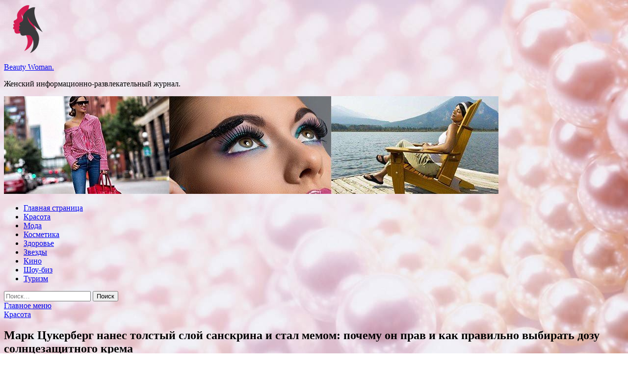

--- FILE ---
content_type: text/html; charset=UTF-8
request_url: https://bmg-vrn.ru/krasota/mark-cykerberg-nanes-tolstyi-sloi-sanskrina-i-stal-memom-pochemy-on-prav-i-kak-pravilno-vybirat-dozy-solncezashitnogo-krema.html
body_size: 64997
content:
<!DOCTYPE html>
<html lang="ru-RU">
<head>
<meta charset="UTF-8">
<meta name="viewport" content="width=device-width, initial-scale=1">
<link rel="profile" href="http://gmpg.org/xfn/11">

<title>Марк Цукерберг нанес толстый слой санскрина и стал мемом: почему он прав и как правильно выбирать дозу солнцезащитного крема &#8212; Beauty Woman.</title>
<meta name='robots' content='max-image-preview:large' />
<link rel='dns-prefetch' href='//fonts.googleapis.com' />
<link rel="alternate" title="oEmbed (JSON)" type="application/json+oembed" href="https://bmg-vrn.ru/wp-json/oembed/1.0/embed?url=https%3A%2F%2Fbmg-vrn.ru%2Fkrasota%2Fmark-cykerberg-nanes-tolstyi-sloi-sanskrina-i-stal-memom-pochemy-on-prav-i-kak-pravilno-vybirat-dozy-solncezashitnogo-krema.html" />
<link rel="alternate" title="oEmbed (XML)" type="text/xml+oembed" href="https://bmg-vrn.ru/wp-json/oembed/1.0/embed?url=https%3A%2F%2Fbmg-vrn.ru%2Fkrasota%2Fmark-cykerberg-nanes-tolstyi-sloi-sanskrina-i-stal-memom-pochemy-on-prav-i-kak-pravilno-vybirat-dozy-solncezashitnogo-krema.html&#038;format=xml" />
<style id='wp-img-auto-sizes-contain-inline-css' type='text/css'>
img:is([sizes=auto i],[sizes^="auto," i]){contain-intrinsic-size:3000px 1500px}
/*# sourceURL=wp-img-auto-sizes-contain-inline-css */
</style>
<style id='wp-block-library-inline-css' type='text/css'>
:root{--wp-block-synced-color:#7a00df;--wp-block-synced-color--rgb:122,0,223;--wp-bound-block-color:var(--wp-block-synced-color);--wp-editor-canvas-background:#ddd;--wp-admin-theme-color:#007cba;--wp-admin-theme-color--rgb:0,124,186;--wp-admin-theme-color-darker-10:#006ba1;--wp-admin-theme-color-darker-10--rgb:0,107,160.5;--wp-admin-theme-color-darker-20:#005a87;--wp-admin-theme-color-darker-20--rgb:0,90,135;--wp-admin-border-width-focus:2px}@media (min-resolution:192dpi){:root{--wp-admin-border-width-focus:1.5px}}.wp-element-button{cursor:pointer}:root .has-very-light-gray-background-color{background-color:#eee}:root .has-very-dark-gray-background-color{background-color:#313131}:root .has-very-light-gray-color{color:#eee}:root .has-very-dark-gray-color{color:#313131}:root .has-vivid-green-cyan-to-vivid-cyan-blue-gradient-background{background:linear-gradient(135deg,#00d084,#0693e3)}:root .has-purple-crush-gradient-background{background:linear-gradient(135deg,#34e2e4,#4721fb 50%,#ab1dfe)}:root .has-hazy-dawn-gradient-background{background:linear-gradient(135deg,#faaca8,#dad0ec)}:root .has-subdued-olive-gradient-background{background:linear-gradient(135deg,#fafae1,#67a671)}:root .has-atomic-cream-gradient-background{background:linear-gradient(135deg,#fdd79a,#004a59)}:root .has-nightshade-gradient-background{background:linear-gradient(135deg,#330968,#31cdcf)}:root .has-midnight-gradient-background{background:linear-gradient(135deg,#020381,#2874fc)}:root{--wp--preset--font-size--normal:16px;--wp--preset--font-size--huge:42px}.has-regular-font-size{font-size:1em}.has-larger-font-size{font-size:2.625em}.has-normal-font-size{font-size:var(--wp--preset--font-size--normal)}.has-huge-font-size{font-size:var(--wp--preset--font-size--huge)}.has-text-align-center{text-align:center}.has-text-align-left{text-align:left}.has-text-align-right{text-align:right}.has-fit-text{white-space:nowrap!important}#end-resizable-editor-section{display:none}.aligncenter{clear:both}.items-justified-left{justify-content:flex-start}.items-justified-center{justify-content:center}.items-justified-right{justify-content:flex-end}.items-justified-space-between{justify-content:space-between}.screen-reader-text{border:0;clip-path:inset(50%);height:1px;margin:-1px;overflow:hidden;padding:0;position:absolute;width:1px;word-wrap:normal!important}.screen-reader-text:focus{background-color:#ddd;clip-path:none;color:#444;display:block;font-size:1em;height:auto;left:5px;line-height:normal;padding:15px 23px 14px;text-decoration:none;top:5px;width:auto;z-index:100000}html :where(.has-border-color){border-style:solid}html :where([style*=border-top-color]){border-top-style:solid}html :where([style*=border-right-color]){border-right-style:solid}html :where([style*=border-bottom-color]){border-bottom-style:solid}html :where([style*=border-left-color]){border-left-style:solid}html :where([style*=border-width]){border-style:solid}html :where([style*=border-top-width]){border-top-style:solid}html :where([style*=border-right-width]){border-right-style:solid}html :where([style*=border-bottom-width]){border-bottom-style:solid}html :where([style*=border-left-width]){border-left-style:solid}html :where(img[class*=wp-image-]){height:auto;max-width:100%}:where(figure){margin:0 0 1em}html :where(.is-position-sticky){--wp-admin--admin-bar--position-offset:var(--wp-admin--admin-bar--height,0px)}@media screen and (max-width:600px){html :where(.is-position-sticky){--wp-admin--admin-bar--position-offset:0px}}

/*# sourceURL=wp-block-library-inline-css */
</style><style id='global-styles-inline-css' type='text/css'>
:root{--wp--preset--aspect-ratio--square: 1;--wp--preset--aspect-ratio--4-3: 4/3;--wp--preset--aspect-ratio--3-4: 3/4;--wp--preset--aspect-ratio--3-2: 3/2;--wp--preset--aspect-ratio--2-3: 2/3;--wp--preset--aspect-ratio--16-9: 16/9;--wp--preset--aspect-ratio--9-16: 9/16;--wp--preset--color--black: #000000;--wp--preset--color--cyan-bluish-gray: #abb8c3;--wp--preset--color--white: #ffffff;--wp--preset--color--pale-pink: #f78da7;--wp--preset--color--vivid-red: #cf2e2e;--wp--preset--color--luminous-vivid-orange: #ff6900;--wp--preset--color--luminous-vivid-amber: #fcb900;--wp--preset--color--light-green-cyan: #7bdcb5;--wp--preset--color--vivid-green-cyan: #00d084;--wp--preset--color--pale-cyan-blue: #8ed1fc;--wp--preset--color--vivid-cyan-blue: #0693e3;--wp--preset--color--vivid-purple: #9b51e0;--wp--preset--gradient--vivid-cyan-blue-to-vivid-purple: linear-gradient(135deg,rgb(6,147,227) 0%,rgb(155,81,224) 100%);--wp--preset--gradient--light-green-cyan-to-vivid-green-cyan: linear-gradient(135deg,rgb(122,220,180) 0%,rgb(0,208,130) 100%);--wp--preset--gradient--luminous-vivid-amber-to-luminous-vivid-orange: linear-gradient(135deg,rgb(252,185,0) 0%,rgb(255,105,0) 100%);--wp--preset--gradient--luminous-vivid-orange-to-vivid-red: linear-gradient(135deg,rgb(255,105,0) 0%,rgb(207,46,46) 100%);--wp--preset--gradient--very-light-gray-to-cyan-bluish-gray: linear-gradient(135deg,rgb(238,238,238) 0%,rgb(169,184,195) 100%);--wp--preset--gradient--cool-to-warm-spectrum: linear-gradient(135deg,rgb(74,234,220) 0%,rgb(151,120,209) 20%,rgb(207,42,186) 40%,rgb(238,44,130) 60%,rgb(251,105,98) 80%,rgb(254,248,76) 100%);--wp--preset--gradient--blush-light-purple: linear-gradient(135deg,rgb(255,206,236) 0%,rgb(152,150,240) 100%);--wp--preset--gradient--blush-bordeaux: linear-gradient(135deg,rgb(254,205,165) 0%,rgb(254,45,45) 50%,rgb(107,0,62) 100%);--wp--preset--gradient--luminous-dusk: linear-gradient(135deg,rgb(255,203,112) 0%,rgb(199,81,192) 50%,rgb(65,88,208) 100%);--wp--preset--gradient--pale-ocean: linear-gradient(135deg,rgb(255,245,203) 0%,rgb(182,227,212) 50%,rgb(51,167,181) 100%);--wp--preset--gradient--electric-grass: linear-gradient(135deg,rgb(202,248,128) 0%,rgb(113,206,126) 100%);--wp--preset--gradient--midnight: linear-gradient(135deg,rgb(2,3,129) 0%,rgb(40,116,252) 100%);--wp--preset--font-size--small: 13px;--wp--preset--font-size--medium: 20px;--wp--preset--font-size--large: 36px;--wp--preset--font-size--x-large: 42px;--wp--preset--spacing--20: 0.44rem;--wp--preset--spacing--30: 0.67rem;--wp--preset--spacing--40: 1rem;--wp--preset--spacing--50: 1.5rem;--wp--preset--spacing--60: 2.25rem;--wp--preset--spacing--70: 3.38rem;--wp--preset--spacing--80: 5.06rem;--wp--preset--shadow--natural: 6px 6px 9px rgba(0, 0, 0, 0.2);--wp--preset--shadow--deep: 12px 12px 50px rgba(0, 0, 0, 0.4);--wp--preset--shadow--sharp: 6px 6px 0px rgba(0, 0, 0, 0.2);--wp--preset--shadow--outlined: 6px 6px 0px -3px rgb(255, 255, 255), 6px 6px rgb(0, 0, 0);--wp--preset--shadow--crisp: 6px 6px 0px rgb(0, 0, 0);}:where(.is-layout-flex){gap: 0.5em;}:where(.is-layout-grid){gap: 0.5em;}body .is-layout-flex{display: flex;}.is-layout-flex{flex-wrap: wrap;align-items: center;}.is-layout-flex > :is(*, div){margin: 0;}body .is-layout-grid{display: grid;}.is-layout-grid > :is(*, div){margin: 0;}:where(.wp-block-columns.is-layout-flex){gap: 2em;}:where(.wp-block-columns.is-layout-grid){gap: 2em;}:where(.wp-block-post-template.is-layout-flex){gap: 1.25em;}:where(.wp-block-post-template.is-layout-grid){gap: 1.25em;}.has-black-color{color: var(--wp--preset--color--black) !important;}.has-cyan-bluish-gray-color{color: var(--wp--preset--color--cyan-bluish-gray) !important;}.has-white-color{color: var(--wp--preset--color--white) !important;}.has-pale-pink-color{color: var(--wp--preset--color--pale-pink) !important;}.has-vivid-red-color{color: var(--wp--preset--color--vivid-red) !important;}.has-luminous-vivid-orange-color{color: var(--wp--preset--color--luminous-vivid-orange) !important;}.has-luminous-vivid-amber-color{color: var(--wp--preset--color--luminous-vivid-amber) !important;}.has-light-green-cyan-color{color: var(--wp--preset--color--light-green-cyan) !important;}.has-vivid-green-cyan-color{color: var(--wp--preset--color--vivid-green-cyan) !important;}.has-pale-cyan-blue-color{color: var(--wp--preset--color--pale-cyan-blue) !important;}.has-vivid-cyan-blue-color{color: var(--wp--preset--color--vivid-cyan-blue) !important;}.has-vivid-purple-color{color: var(--wp--preset--color--vivid-purple) !important;}.has-black-background-color{background-color: var(--wp--preset--color--black) !important;}.has-cyan-bluish-gray-background-color{background-color: var(--wp--preset--color--cyan-bluish-gray) !important;}.has-white-background-color{background-color: var(--wp--preset--color--white) !important;}.has-pale-pink-background-color{background-color: var(--wp--preset--color--pale-pink) !important;}.has-vivid-red-background-color{background-color: var(--wp--preset--color--vivid-red) !important;}.has-luminous-vivid-orange-background-color{background-color: var(--wp--preset--color--luminous-vivid-orange) !important;}.has-luminous-vivid-amber-background-color{background-color: var(--wp--preset--color--luminous-vivid-amber) !important;}.has-light-green-cyan-background-color{background-color: var(--wp--preset--color--light-green-cyan) !important;}.has-vivid-green-cyan-background-color{background-color: var(--wp--preset--color--vivid-green-cyan) !important;}.has-pale-cyan-blue-background-color{background-color: var(--wp--preset--color--pale-cyan-blue) !important;}.has-vivid-cyan-blue-background-color{background-color: var(--wp--preset--color--vivid-cyan-blue) !important;}.has-vivid-purple-background-color{background-color: var(--wp--preset--color--vivid-purple) !important;}.has-black-border-color{border-color: var(--wp--preset--color--black) !important;}.has-cyan-bluish-gray-border-color{border-color: var(--wp--preset--color--cyan-bluish-gray) !important;}.has-white-border-color{border-color: var(--wp--preset--color--white) !important;}.has-pale-pink-border-color{border-color: var(--wp--preset--color--pale-pink) !important;}.has-vivid-red-border-color{border-color: var(--wp--preset--color--vivid-red) !important;}.has-luminous-vivid-orange-border-color{border-color: var(--wp--preset--color--luminous-vivid-orange) !important;}.has-luminous-vivid-amber-border-color{border-color: var(--wp--preset--color--luminous-vivid-amber) !important;}.has-light-green-cyan-border-color{border-color: var(--wp--preset--color--light-green-cyan) !important;}.has-vivid-green-cyan-border-color{border-color: var(--wp--preset--color--vivid-green-cyan) !important;}.has-pale-cyan-blue-border-color{border-color: var(--wp--preset--color--pale-cyan-blue) !important;}.has-vivid-cyan-blue-border-color{border-color: var(--wp--preset--color--vivid-cyan-blue) !important;}.has-vivid-purple-border-color{border-color: var(--wp--preset--color--vivid-purple) !important;}.has-vivid-cyan-blue-to-vivid-purple-gradient-background{background: var(--wp--preset--gradient--vivid-cyan-blue-to-vivid-purple) !important;}.has-light-green-cyan-to-vivid-green-cyan-gradient-background{background: var(--wp--preset--gradient--light-green-cyan-to-vivid-green-cyan) !important;}.has-luminous-vivid-amber-to-luminous-vivid-orange-gradient-background{background: var(--wp--preset--gradient--luminous-vivid-amber-to-luminous-vivid-orange) !important;}.has-luminous-vivid-orange-to-vivid-red-gradient-background{background: var(--wp--preset--gradient--luminous-vivid-orange-to-vivid-red) !important;}.has-very-light-gray-to-cyan-bluish-gray-gradient-background{background: var(--wp--preset--gradient--very-light-gray-to-cyan-bluish-gray) !important;}.has-cool-to-warm-spectrum-gradient-background{background: var(--wp--preset--gradient--cool-to-warm-spectrum) !important;}.has-blush-light-purple-gradient-background{background: var(--wp--preset--gradient--blush-light-purple) !important;}.has-blush-bordeaux-gradient-background{background: var(--wp--preset--gradient--blush-bordeaux) !important;}.has-luminous-dusk-gradient-background{background: var(--wp--preset--gradient--luminous-dusk) !important;}.has-pale-ocean-gradient-background{background: var(--wp--preset--gradient--pale-ocean) !important;}.has-electric-grass-gradient-background{background: var(--wp--preset--gradient--electric-grass) !important;}.has-midnight-gradient-background{background: var(--wp--preset--gradient--midnight) !important;}.has-small-font-size{font-size: var(--wp--preset--font-size--small) !important;}.has-medium-font-size{font-size: var(--wp--preset--font-size--medium) !important;}.has-large-font-size{font-size: var(--wp--preset--font-size--large) !important;}.has-x-large-font-size{font-size: var(--wp--preset--font-size--x-large) !important;}
/*# sourceURL=global-styles-inline-css */
</style>

<style id='classic-theme-styles-inline-css' type='text/css'>
/*! This file is auto-generated */
.wp-block-button__link{color:#fff;background-color:#32373c;border-radius:9999px;box-shadow:none;text-decoration:none;padding:calc(.667em + 2px) calc(1.333em + 2px);font-size:1.125em}.wp-block-file__button{background:#32373c;color:#fff;text-decoration:none}
/*# sourceURL=/wp-includes/css/classic-themes.min.css */
</style>
<link rel='stylesheet' id='hitmag-style-css' href='https://bmg-vrn.ru/wp-content/themes/hitmag/style.css' type='text/css' media='all' />
<link rel='stylesheet' id='jquery-flexslider-css' href='https://bmg-vrn.ru/wp-content/themes/hitmag/css/flexslider.css' type='text/css' media='screen' />
<link rel='stylesheet' id='jquery-magnific-popup-css' href='https://bmg-vrn.ru/wp-content/themes/hitmag/css/magnific-popup.css' type='text/css' media='all' />
<script type="text/javascript" src="https://bmg-vrn.ru/wp-includes/js/jquery/jquery.min.js" id="jquery-core-js"></script>
<script type="text/javascript" src="https://bmg-vrn.ru/wp-includes/js/jquery/jquery-migrate.min.js" id="jquery-migrate-js"></script>
<script type="text/javascript" id="wp-disable-css-lazy-load-js-extra">
/* <![CDATA[ */
var WpDisableAsyncLinks = {"wp-disable-font-awesome":"https://bmg-vrn.ru/wp-content/themes/hitmag/css/font-awesome.min.css","wp-disable-google-fonts":"//fonts.googleapis.com/css?family=Ubuntu:400,500,700|Lato:400,700,400italic,700italic|Open%20Sans:400,400italic,700&subset=latin,latin-ext"};
//# sourceURL=wp-disable-css-lazy-load-js-extra
/* ]]> */
</script>
<script type="text/javascript" src="https://bmg-vrn.ru/wp-content/plugins/wp-disable/js/css-lazy-load.min.js" id="wp-disable-css-lazy-load-js"></script>
<link rel="canonical" href="https://bmg-vrn.ru/krasota/mark-cykerberg-nanes-tolstyi-sloi-sanskrina-i-stal-memom-pochemy-on-prav-i-kak-pravilno-vybirat-dozy-solncezashitnogo-krema.html" />

<meta name="description" content="Основатель Facebook редко фигурирует в новостных хрониках, но этот повод таблоиды и соцсети не могли обойти">
<style type="text/css" id="custom-background-css">
body.custom-background { background-image: url("https://bmg-vrn.ru/wp-content/uploads/2020/07/woman.jpg"); background-position: left top; background-size: auto; background-repeat: repeat; background-attachment: scroll; }
</style>
	<link rel="icon" href="https://bmg-vrn.ru/wp-content/uploads/2020/07/moda2-150x150.png" sizes="32x32" />
<link rel="icon" href="https://bmg-vrn.ru/wp-content/uploads/2020/07/moda2-e1595673599793.png" sizes="192x192" />
<link rel="apple-touch-icon" href="https://bmg-vrn.ru/wp-content/uploads/2020/07/moda2-e1595673599793.png" />
<meta name="msapplication-TileImage" content="https://bmg-vrn.ru/wp-content/uploads/2020/07/moda2-e1595673599793.png" />
</head>

<body class="wp-singular post-template-default single single-post postid-260 single-format-standard custom-background wp-custom-logo wp-theme-hitmag th-right-sidebar">

<div id="page" class="site hitmag-wrapper">
	<a class="skip-link screen-reader-text" href="#content">Перейти к содержимому</a>

	<header id="masthead" class="site-header" role="banner">
		
		
		<div class="header-main-area">
			<div class="hm-container">
			<div class="site-branding">
				<div class="site-branding-content">
					<div class="hm-logo">
						<a href="https://bmg-vrn.ru/" class="custom-logo-link" rel="home"><img width="100" height="100" src="https://bmg-vrn.ru/wp-content/uploads/2020/07/moda2-e1595673599793.png" class="custom-logo" alt="Beauty Woman." decoding="async" /></a>					</div><!-- .hm-logo -->

					<div class="hm-site-title">
													<p class="site-title"><a href="https://bmg-vrn.ru/" rel="home">Beauty Woman.</a></p>
													<p class="site-description">Женский информационно-развлекательный журнал.</p>
											</div><!-- .hm-site-title -->
				</div><!-- .site-branding-content -->
			</div><!-- .site-branding -->

						</div><!-- .hm-container -->
		</div><!-- .header-main-area -->

		<div class="hm-header-image"><img src="https://bmg-vrn.ru/wp-content/uploads/2020/07/beauty_woman_croped.jpg" height="199" width="1008" alt="" /></div>
		<div class="hm-nav-container">
			<nav id="site-navigation" class="main-navigation" role="navigation">
				<div class="hm-container">
				<div class="menu-glavnoe-menyu-container"><ul id="primary-menu" class="menu"><li id="menu-item-16" class="menu-item menu-item-type-custom menu-item-object-custom menu-item-home menu-item-16"><a href="http://bmg-vrn.ru/">Главная страница</a></li>
<li id="menu-item-109" class="menu-item menu-item-type-taxonomy menu-item-object-category current-post-ancestor current-menu-parent current-post-parent menu-item-109"><a href="https://bmg-vrn.ru/category/krasota">Красота</a></li>
<li id="menu-item-106" class="menu-item menu-item-type-taxonomy menu-item-object-category menu-item-106"><a href="https://bmg-vrn.ru/category/moda">Мода</a></li>
<li id="menu-item-111" class="menu-item menu-item-type-taxonomy menu-item-object-category menu-item-111"><a href="https://bmg-vrn.ru/category/kosmetika">Косметика</a></li>
<li id="menu-item-107" class="menu-item menu-item-type-taxonomy menu-item-object-category menu-item-107"><a href="https://bmg-vrn.ru/category/zdorove">Здоровье</a></li>
<li id="menu-item-108" class="menu-item menu-item-type-taxonomy menu-item-object-category menu-item-108"><a href="https://bmg-vrn.ru/category/zvezdy">Звезды</a></li>
<li id="menu-item-113" class="menu-item menu-item-type-taxonomy menu-item-object-category menu-item-113"><a href="https://bmg-vrn.ru/category/kino">Кино</a></li>
<li id="menu-item-110" class="menu-item menu-item-type-taxonomy menu-item-object-category menu-item-110"><a href="https://bmg-vrn.ru/category/shou-biz">Шоу-биз</a></li>
<li id="menu-item-112" class="menu-item menu-item-type-taxonomy menu-item-object-category menu-item-112"><a href="https://bmg-vrn.ru/category/turizm">Туризм</a></li>
</ul></div>
									<div class="hm-search-button-icon"></div>
					<div class="hm-search-box-container">
						<div class="hm-search-box">
							<form role="search" method="get" class="search-form" action="https://bmg-vrn.ru/">
				<label>
					<span class="screen-reader-text">Найти:</span>
					<input type="search" class="search-field" placeholder="Поиск&hellip;" value="" name="s" />
				</label>
				<input type="submit" class="search-submit" value="Поиск" />
			</form>						</div><!-- th-search-box -->
					</div><!-- .th-search-box-container -->
								</div><!-- .hm-container -->
			</nav><!-- #site-navigation -->
			<a href="#" class="navbutton" id="main-nav-button">Главное меню</a>
			<div class="responsive-mainnav"></div>
		</div><!-- .hm-nav-container -->

		
	</header><!-- #masthead -->

	<div id="content" class="site-content">
		<div class="hm-container">

	<div id="primary" class="content-area">
		<main id="main" class="site-main" role="main">

		
<article id="post-260" class="hitmag-single post-260 post type-post status-publish format-standard has-post-thumbnail hentry category-krasota">
	<header class="entry-header">
		<div class="cat-links"><a href="https://bmg-vrn.ru/category/krasota" rel="category tag">Красота</a></div><h1 class="entry-title">Марк Цукерберг нанес толстый слой санскрина и стал мемом: почему он прав и как правильно выбирать дозу солнцезащитного крема</h1>		<div class="entry-meta">
			<span class="posted-on"><a href="https://bmg-vrn.ru/krasota/mark-cykerberg-nanes-tolstyi-sloi-sanskrina-i-stal-memom-pochemy-on-prav-i-kak-pravilno-vybirat-dozy-solncezashitnogo-krema.html" rel="bookmark"><time class="entry-date published updated" datetime="2020-07-26T13:00:10+03:00">26.07.2020</time></a></span><span class="meta-sep"> - </span><span class="byline"> от <span class="author vcard"><a class="url fn n" href="https://bmg-vrn.ru/author/admin">admin</a></span></span>		</div><!-- .entry-meta -->
		
	</header><!-- .entry-header -->
	
	

	<div class="entry-content">
		<p>Основатель Facebook редко фигурирует в новостных хрониках, но этот повод таблоиды и соцсети не могли обойти вниманием. Марка Цукерберга сфотографировали во время отдыха на Гавайях с женой Присциллой Чан и двумя детьми. 36-летний миллиардер загорал на пляже и катался в океане <span id="more-260"></span>на электрическом серфборде. Семейная идиллия &#8212; что такого? Оказалось, все дело в слое солнцезащитного крема, с которым бизнесмен явно перестарался. На одном из кадров его лицо белее снега &#8212; видимо, так он пытался защитить светлую кожу от ультрафиолетовых лучей. Снимки мгновенно стали вирусными, породив массу мемов. &laquo;Да это же Джокер!&raquo;, &laquo;Всегда знала, что этот тип &#8212; андроид, санскрин не впитывается в поверхность роботов&raquo;, &laquo;Наверное, Марк думает, что это спасет его от COVID-19&raquo;, &laquo;Упал лицом в торт&raquo;, &laquo;Как-то это не толерантно: быть еще белее, чем ты есть&raquo;, &#8212; шутят пользователи Интернета.</p>
<p><iframe id="instagram-embed-0" class="instagram-media instagram-media-rendered" style="background: white; max-width: 540px; width: calc(100% - 2px); border-radius: 3px; border: 1px solid #dbdbdb; box-shadow: none; display: block; margin: 0px 0px 12px; min-width: 326px; padding: 0px;" src="https://www.instagram.com/p/CC5zW35JKgV/embed/?cr=1&amp;v=12&amp;wp=540&amp;rd=https%3A%2F%2Fbeautyhack.ru&amp;rp=%2Fmanager%2Findex.php%3Fa%3D27%26customtable%3D4%26id%3D9948#%7B%22ci%22%3A0%2C%22os%22%3A70674.52500000036%2C%22ls%22%3A70618.22500000017%2C%22le%22%3A70667.69999999997%7D" width="300" height="734" frameborder="0" scrolling="no" allowfullscreen="allowfullscreen" data-instgrm-payload-id="instagram-media-payload-0"></iframe></p>
<p>Так ли неправ предприниматель? Ученые и врачи говорят, что мы зря смеемся. Исследования Американской академии дерматологии показали: &nbsp;большинство людей используют лишь 25-50 % солнцезащитного крема от того объема, которое необходимо им на самом деле.</p>
<p> <img decoding="async" alt="Марк Цукерберг нанес толстый слой санскрина и стал мемом: почему он прав и как правильно выбирать дозу солнцезащитного крема" src="/wp-content/uploads/2020/07/2d7a500db37b0a8d46afc5171a9e1749.jpg" class="aligncenter" /></p>
<h4 class="art-title-md">Марина Лебедева</h4>
<h5 class="art-sub-title">дерматолог-косметолог</h5>
<p>Количество средства, которое нужно нанести, зависит от его плотности: чем она выше, тем меньше нужно. Но, в среднем, считается, что необходимо ¼-½ чайной ложки для лица и по ½ столовой ложки на каждую часть тела. При этом можно нанести крем в два слоя: сначала один, дать ему впитаться и минут через 20-30 нанести второй. Все это нужно делать заранее, где-то за полчаса до того, как вы окажетесь на солнце, чтобы санскрины успели образовать защитную пленочку на поверхности кожи. Обновлять ее нужно каждые 2 часа. Несмотря на степень защиты, мы потеем, трогаем лицо руками, плаваем, вытираемся полотенцем, стряхиваем песок с кожи. В городе можно реже, особенно, если вы используете декоративную косметику с SPF. И помните: сперва нужно намазаться солнцезащитным кремом, дать ему впитаться, только потом &#8212; наносить тон или пудру. Смывать все это нужно особенно тщательно, лучше &#8212; с помощью маслянистых текстур, например,  гидрофильного масла или очищающих бальзамов.</p>
<h2><strong>Как выбрать идеальную текстуру?</strong></h2>
<ul>
<li>Для сухой или комбинированной подойдут жирные кремовые средства, они успокаивают, увлажняют, смягчают, устраняют шелушение и сухость;</li>
<li>Для склонной к воспалениям, камедонам, избытку себума &#8212; солнцезащитные спреи или гелевые текстуры. Они легко распределяются и не перегружают излишней плотностью, некоторые уменьшают поры и поглощают избыток кожного сала;</li>
<li>Для увядающей и зрелой &#8212; кремовые санблоки с муцином улитки, стимулирущим выработку коллагена, регенерирующим эпидермис и разглаживающим мелкие морщинки;</li>
</ul>
<p>Не исключено, что Цукерберг воспользовался любимым серферским средством &#8212; солнцезащитной пастой, которую в народе называют &laquo;цинком&raquo;. Именно она дает эффект 10 слоев санскрина. Дело в том, что средство содержит оксид цинка, который часто применяется в дерматологии и косметологии, входит в состав зубных паст и лекарств. Он обладает противовоспалительным, адсорбирующим и антисептическим действием, а главное &#8212; блокирует ультрафиолет. Помимо этого, в состав входит оксид титана, не пропускающий лучи UVA. Они считаются более коварными, проникают вглубь кожи и травмируют внутренние слои дермы. Среди других компонентов &#8212; пчелиный воск и растительные масла. Все это вместе дает плотную, непрозрачную текстуру белого цвета. Правда, иногда в крем добавляют красители, тогда паста может быть любой: хоть коричневой &#8212; с порошком какао, хоть оранжевой &#8212; с куркумой.</p>
<p><iframe id="instagram-embed-0" class="instagram-media instagram-media-rendered" style="background: white; max-width: 540px; width: calc(100% - 2px); border-radius: 3px; border: 1px solid #dbdbdb; box-shadow: none; display: block; margin: 0px 0px 12px; min-width: 326px; padding: 0px;" src="https://www.instagram.com/p/BwUwYBhH6Ig/embed/?cr=1&amp;v=12&amp;wp=540&amp;rd=https%3A%2F%2Fbeautyhack.ru&amp;rp=%2Fmanager%2Findex.php%3Fa%3D27%26customtable%3D4%26id%3D9948#%7B%22ci%22%3A0%2C%22os%22%3A227531.72500000073%2C%22ls%22%3A227512.130000001%2C%22le%22%3A227524.95500000077%7D" width="300" height="565" frameborder="0" scrolling="no" allowfullscreen="allowfullscreen" data-instgrm-payload-id="instagram-media-payload-0"></iframe></p>
<p> <img decoding="async" alt="Марк Цукерберг нанес толстый слой санскрина и стал мемом: почему он прав и как правильно выбирать дозу солнцезащитного крема" src="/wp-content/uploads/2020/07/fafa85baccc6f3de9f750e0d80cf3756.jpg" class="aligncenter" /></p>
<h4 class="art-title-md">Вера Ригосик</h4>
<h5 class="art-sub-title">кайтсерфер, инструктор, победитель женского зачета спортивного фестиваля Air Kings</h5>
<p>За полчаса под открытым солнцем на море можно легко получить ожоги, что уж говорить про то время, которое длятся урок или тренировка. Обычный солнцезащитный крем, даже водостойкий, столько не выдерживает. Мы же все время падаем в воду, убираем волосы с лица, на автомате трогаем нос, глаза. Приходится все время обновлять санскрин, что не всегда удобно. А «цинк» &#8212; плотная паста, которая выдерживает непростые условия. Его потом еще нужно постараться оттереть &#8212; делать это лучше с помощью салфеток или масла.</p>
<p>Правда, отдыхающим, которые не проводят на солнцепеке часы напролет, дерматологи все же рекомендуют использовать обычные, более легкие средства, чтобы не перегружать кожу.</p>
<p>Источник: <a href="https://beautyhack.ru/krasota/uhod/mark-cukerberg-nanes-tolstyy-sloy-sanskrina-i-stal-memom-pochemu-on-prav-i-kak-pravilno-vybirat-dozu-solncezaschitnogo-krema">beautyhack.ru</a> </p>
	</div><!-- .entry-content -->

	<footer class="entry-footer">
			</footer><!-- .entry-footer -->
</article><!-- #post-## -->

    <div class="hm-related-posts">
    
    <div class="wt-container">
        <h4 class="widget-title">Похожие записи</h4>
    </div>

    <div class="hmrp-container">

        
                <div class="hm-rel-post">
                    <a href="https://bmg-vrn.ru/krasota/vmesto-otpyska-aromaty-s-morskimi-notami.html" rel="bookmark" title="Вместо отпуска: ароматы с морскими нотами ">
                        <img width="348" height="215" src="https://bmg-vrn.ru/wp-content/uploads/2020/08/56cb9221a697e6eb09d94de1daf1fca8-348x215.jpg" class="attachment-hitmag-grid size-hitmag-grid wp-post-image" alt="" decoding="async" fetchpriority="high" />                    </a>
                    <h3 class="post-title">
                        <a href="https://bmg-vrn.ru/krasota/vmesto-otpyska-aromaty-s-morskimi-notami.html" rel="bookmark" title="Вместо отпуска: ароматы с морскими нотами ">
                            Вместо отпуска: ароматы с морскими нотами                         </a>
                    </h3>
                    <p class="hms-meta"><time class="entry-date published updated" datetime="2020-08-02T13:00:20+03:00">02.08.2020</time></p>
                </div>
            
            
                <div class="hm-rel-post">
                    <a href="https://bmg-vrn.ru/krasota/20-faktov-ob-spf-kotorye-nado-znat.html" rel="bookmark" title="20 фактов об SPF, которые надо знать">
                        <img width="348" height="215" src="https://bmg-vrn.ru/wp-content/uploads/2020/08/509de6d046a5c41cafd0ddb43edaea28-348x215.jpg" class="attachment-hitmag-grid size-hitmag-grid wp-post-image" alt="" decoding="async" loading="lazy" />                    </a>
                    <h3 class="post-title">
                        <a href="https://bmg-vrn.ru/krasota/20-faktov-ob-spf-kotorye-nado-znat.html" rel="bookmark" title="20 фактов об SPF, которые надо знать">
                            20 фактов об SPF, которые надо знать                        </a>
                    </h3>
                    <p class="hms-meta"><time class="entry-date published updated" datetime="2020-08-02T13:00:11+03:00">02.08.2020</time></p>
                </div>
            
            
                <div class="hm-rel-post">
                    <a href="https://bmg-vrn.ru/krasota/butihaki-blogera-oksany-kosovoi-sredstva-dlia-yhoda-kotorye-daut-bystryi-effekt.html" rel="bookmark" title="Бьютихаки блогера Оксаны Косовой: средства для ухода, которые дают быстрый эффект">
                        <img width="348" height="215" src="https://bmg-vrn.ru/wp-content/uploads/2020/08/2f18ee9670cc00b5b026bb1c6e7f05dc-348x215.jpg" class="attachment-hitmag-grid size-hitmag-grid wp-post-image" alt="" decoding="async" loading="lazy" />                    </a>
                    <h3 class="post-title">
                        <a href="https://bmg-vrn.ru/krasota/butihaki-blogera-oksany-kosovoi-sredstva-dlia-yhoda-kotorye-daut-bystryi-effekt.html" rel="bookmark" title="Бьютихаки блогера Оксаны Косовой: средства для ухода, которые дают быстрый эффект">
                            Бьютихаки блогера Оксаны Косовой: средства для ухода, которые дают быстрый эффект                        </a>
                    </h3>
                    <p class="hms-meta"><time class="entry-date published updated" datetime="2020-08-01T13:00:10+03:00">01.08.2020</time></p>
                </div>
            
            
    </div>
    </div>

    
	<nav class="navigation post-navigation" aria-label="Записи">
		<h2 class="screen-reader-text">Навигация по записям</h2>
		<div class="nav-links"><div class="nav-previous"><a href="https://bmg-vrn.ru/krasota/beautyhack-dnia-kak-sdelat-obemnyu-chelky-za-minyty-s-pomoshu-brashinga-i-fena.html" rel="prev"><span class="meta-nav" aria-hidden="true">Предыдущая статья</span> <span class="post-title">BeautyHack дня: как сделать объемную челку за минуту с помощью брашинга и фена</span></a></div><div class="nav-next"><a href="https://bmg-vrn.ru/krasota/ot-piksi-tviggi-do-lokonov-bridjit-bardo-piat-kyltovyh-prichesok-iz-60-h-aktyalnyh-i-v-nashi-dni.html" rel="next"><span class="meta-nav" aria-hidden="true">Следующая статья</span> <span class="post-title">От «пикси» Твигги до локонов Бриджит Бардо: пять культовых причесок из 60-х, актуальных и в наши дни</span></a></div></div>
	</nav><div class="hm-authorbox">

    <div class="hm-author-img">
        <img alt='' src='https://secure.gravatar.com/avatar/5fdb85cac86e45de2473cae2fb150b8501f466c267d3d07ed0727a97153d5b64?s=100&#038;d=mm&#038;r=g' srcset='https://secure.gravatar.com/avatar/5fdb85cac86e45de2473cae2fb150b8501f466c267d3d07ed0727a97153d5b64?s=200&#038;d=mm&#038;r=g 2x' class='avatar avatar-100 photo' height='100' width='100' loading='lazy' decoding='async'/>    </div>

    <div class="hm-author-content">
        <h4 class="author-name">О admin</h4>
        <p class="author-description"></p>
        <a class="author-posts-link" href="https://bmg-vrn.ru/author/admin" title="admin">
            Посмотреть все записи автора admin &rarr;        </a>
    </div>

</div>
		</main><!-- #main -->
	</div><!-- #primary -->


<script async="async" src="https://w.uptolike.com/widgets/v1/zp.js?pid=lfdd7ee4ecd4c10e664e997242ec4d4702ff0e92aa" type="text/javascript"></script>

<aside id="secondary" class="widget-area" role="complementary">
	<section id="search-3" class="widget widget_search"><h4 class="widget-title">Поиск</h4><form role="search" method="get" class="search-form" action="https://bmg-vrn.ru/">
				<label>
					<span class="screen-reader-text">Найти:</span>
					<input type="search" class="search-field" placeholder="Поиск&hellip;" value="" name="s" />
				</label>
				<input type="submit" class="search-submit" value="Поиск" />
			</form></section><section id="execphp-2" class="widget widget_execphp">			<div class="execphpwidget">  </div>
		</section><section id="hitmag_dual_category_posts-2" class="widget widget_hitmag_dual_category_posts">		<!-- Category 1 -->
		<div class="hm-dualc-left">
			
                                                                    
                        <div class="hmbd-post">
                                                            <a href="https://bmg-vrn.ru/shou-biz/sergei-krylov-seksom-nado-zanimatsia-dlia-rojdeniia-detei-a-ne-radi-ydovolstviia.html" title="Сергей Крылов: любовью надо заниматься для рождения детей, а не ради удовольствия"><img width="348" height="215" src="https://bmg-vrn.ru/wp-content/uploads/2020/08/5858aaf60aab0aaed03ec0261758bcff-348x215.jpg" class="attachment-hitmag-grid size-hitmag-grid wp-post-image" alt="" decoding="async" loading="lazy" /></a>
                            
                            <div class="cat-links"><a href="https://bmg-vrn.ru/category/shou-biz" rel="category tag">Шоу-биз</a></div>
                            <h3 class="hmb-entry-title"><a href="https://bmg-vrn.ru/shou-biz/sergei-krylov-seksom-nado-zanimatsia-dlia-rojdeniia-detei-a-ne-radi-ydovolstviia.html" rel="bookmark">Сергей Крылов: любовью надо заниматься для рождения детей, а не ради удовольствия</a></h3>						

                            <div class="hmb-entry-meta">
                                <span class="posted-on"><a href="https://bmg-vrn.ru/shou-biz/sergei-krylov-seksom-nado-zanimatsia-dlia-rojdeniia-detei-a-ne-radi-ydovolstviia.html" rel="bookmark"><time class="entry-date published" datetime="2020-08-03T06:00:10+03:00">03.08.2020</time><time class="updated" datetime="2022-04-01T09:45:05+03:00">01.04.2022</time></a></span><span class="meta-sep"> - </span><span class="byline"> от <span class="author vcard"><a class="url fn n" href="https://bmg-vrn.ru/author/admin">admin</a></span></span>                            </div><!-- .entry-meta -->

                            <div class="hmb-entry-summary"><p>Сергей Крылов // фото: Global Look Press Артист</p>
</div>
                        </div><!-- .hmbd-post -->

                                                                                                    <div class="hms-post">
                                                            <div class="hms-thumb">
                                    <a href="https://bmg-vrn.ru/shou-biz/rodion-gazmanov-vyjivaet-za-schet-nedorogih-onlain-pozdravlenii.html" rel="bookmark" title="Родион Газманов выживает за счет недорогих онлайн-поздравлений">	
                                        <img width="135" height="93" src="https://bmg-vrn.ru/wp-content/uploads/2020/08/46c86e6c254053c8c0419626114df07c-135x93.jpg" class="attachment-hitmag-thumbnail size-hitmag-thumbnail wp-post-image" alt="" decoding="async" loading="lazy" />                                    </a>
                                </div>
                                                        <div class="hms-details">
                                <h3 class="hms-title"><a href="https://bmg-vrn.ru/shou-biz/rodion-gazmanov-vyjivaet-za-schet-nedorogih-onlain-pozdravlenii.html" rel="bookmark">Родион Газманов выживает за счет недорогих онлайн-поздравлений</a></h3>                                <p class="hms-meta"><time class="entry-date published updated" datetime="2020-08-03T06:00:09+03:00">03.08.2020</time></p>
                            </div>
                        </div>
                                                                                                    <div class="hms-post">
                                                            <div class="hms-thumb">
                                    <a href="https://bmg-vrn.ru/shou-biz/pobeditel-golosa-sergei-volchkov-s-gradskim-y-nas-barterno-dryjeskie-otnosheniia.html" rel="bookmark" title="Победитель &#171;Голоса&#187; Сергей Волчков: С Градским у нас – бартерно-дружеские отношения!">	
                                        <img width="135" height="93" src="https://bmg-vrn.ru/wp-content/uploads/2020/08/5cc1ac28a9d5a631f0a0f135a9c9705a-135x93.jpg" class="attachment-hitmag-thumbnail size-hitmag-thumbnail wp-post-image" alt="" decoding="async" loading="lazy" />                                    </a>
                                </div>
                                                        <div class="hms-details">
                                <h3 class="hms-title"><a href="https://bmg-vrn.ru/shou-biz/pobeditel-golosa-sergei-volchkov-s-gradskim-y-nas-barterno-dryjeskie-otnosheniia.html" rel="bookmark">Победитель &#171;Голоса&#187; Сергей Волчков: С Градским у нас – бартерно-дружеские отношения!</a></h3>                                <p class="hms-meta"><time class="entry-date published updated" datetime="2020-08-02T22:00:13+03:00">02.08.2020</time></p>
                            </div>
                        </div>
                                                                                                    <div class="hms-post">
                                                            <div class="hms-thumb">
                                    <a href="https://bmg-vrn.ru/shou-biz/soso-pavliashvili-snabjaet-iaicami-derevnu.html" rel="bookmark" title="Сосо Павлиашвили снабжает яйцами деревню">	
                                        <img width="135" height="93" src="https://bmg-vrn.ru/wp-content/uploads/2020/08/06234d886aab008f3c533f26042246c8-135x93.jpg" class="attachment-hitmag-thumbnail size-hitmag-thumbnail wp-post-image" alt="" decoding="async" loading="lazy" />                                    </a>
                                </div>
                                                        <div class="hms-details">
                                <h3 class="hms-title"><a href="https://bmg-vrn.ru/shou-biz/soso-pavliashvili-snabjaet-iaicami-derevnu.html" rel="bookmark">Сосо Павлиашвили снабжает яйцами деревню</a></h3>                                <p class="hms-meta"><time class="entry-date published updated" datetime="2020-08-02T22:00:10+03:00">02.08.2020</time></p>
                            </div>
                        </div>
                                                                                                    <div class="hms-post">
                                                            <div class="hms-thumb">
                                    <a href="https://bmg-vrn.ru/shou-biz/klip-little-big-uno-stal-samym-popyliarnym-na-youtube-kanale-evrovideniia.html" rel="bookmark" title="Клип Little Big &#171;Uno&#187; стал самым популярным на YouTube-канале Евровидения">	
                                        <img width="135" height="93" src="https://bmg-vrn.ru/wp-content/uploads/2020/08/3785670adac5c9ae91152b1e150def00-135x93.jpg" class="attachment-hitmag-thumbnail size-hitmag-thumbnail wp-post-image" alt="" decoding="async" loading="lazy" />                                    </a>
                                </div>
                                                        <div class="hms-details">
                                <h3 class="hms-title"><a href="https://bmg-vrn.ru/shou-biz/klip-little-big-uno-stal-samym-popyliarnym-na-youtube-kanale-evrovideniia.html" rel="bookmark">Клип Little Big &#171;Uno&#187; стал самым популярным на YouTube-канале Евровидения</a></h3>                                <p class="hms-meta"><time class="entry-date published updated" datetime="2020-08-02T22:00:06+03:00">02.08.2020</time></p>
                            </div>
                        </div>
                                                                                                    <div class="hms-post">
                                                            <div class="hms-thumb">
                                    <a href="https://bmg-vrn.ru/shou-biz/mat-i-otec-britni-spirs-gotovy-peredratsia-iz-za-ee-deneg.html" rel="bookmark" title="Мать и отец Бритни Спирс готовы передраться из-за ее денег">	
                                        <img width="135" height="93" src="https://bmg-vrn.ru/wp-content/uploads/2020/08/cb9c4b79afdd2fe8fb3e2d30411e1551-135x93.jpg" class="attachment-hitmag-thumbnail size-hitmag-thumbnail wp-post-image" alt="" decoding="async" loading="lazy" />                                    </a>
                                </div>
                                                        <div class="hms-details">
                                <h3 class="hms-title"><a href="https://bmg-vrn.ru/shou-biz/mat-i-otec-britni-spirs-gotovy-peredratsia-iz-za-ee-deneg.html" rel="bookmark">Мать и отец Бритни Спирс готовы передраться из-за ее денег</a></h3>                                <p class="hms-meta"><time class="entry-date published updated" datetime="2020-08-02T06:00:08+03:00">02.08.2020</time></p>
                            </div>
                        </div>
                                                                                    
		</div><!-- .hm-dualc-left -->


		<!-- Category 2 -->

		<div class="hm-dualc-right">
			
							
                            
                    <div class="hmbd-post">
                                                    <a href="https://bmg-vrn.ru/moda/vnimanie-na-akcent-platok-bez-kotorogo-ne-sozdat-delovoi-obraz.html" title="Внимание на акцент: платок, без которого не создать деловой образ"><img width="348" height="215" src="https://bmg-vrn.ru/wp-content/uploads/2020/07/51cee7a23f596b59be0400aea6ebe625-348x215.jpg" class="attachment-hitmag-grid size-hitmag-grid wp-post-image" alt="" decoding="async" loading="lazy" /></a>
                        
                        <div class="cat-links"><a href="https://bmg-vrn.ru/category/moda" rel="category tag">Мода</a></div>
                        <h3 class="hmb-entry-title"><a href="https://bmg-vrn.ru/moda/vnimanie-na-akcent-platok-bez-kotorogo-ne-sozdat-delovoi-obraz.html" rel="bookmark">Внимание на акцент: платок, без которого не создать деловой образ</a></h3>						
                        
                        <div class="hmb-entry-meta">
                                <span class="posted-on"><a href="https://bmg-vrn.ru/moda/vnimanie-na-akcent-platok-bez-kotorogo-ne-sozdat-delovoi-obraz.html" rel="bookmark"><time class="entry-date published updated" datetime="2020-07-31T18:00:16+03:00">31.07.2020</time></a></span><span class="meta-sep"> - </span><span class="byline"> от <span class="author vcard"><a class="url fn n" href="https://bmg-vrn.ru/author/admin">admin</a></span></span>                        </div><!-- .entry-meta -->
                        <div class="hmb-entry-summary"><p>а вы любите аскессуары? фото: pixabay.com/ru Конечно, выбор аксессуаров невероятно широк, однако, по мнению стилистов, мало что может соревноваться с платком по универсальности. Пожалуй, с помощью платка можно дополнить любой &hellip; </p>
</div>
                    </div><!-- .hmdb-post -->
                    
                                                                    
                    <div class="hms-post">
                                                    <div class="hms-thumb">
                                <a href="https://bmg-vrn.ru/moda/ikona-stilia-myjchiny-kotoryh-kopiryut-neskolko-pokolenii.html" rel="bookmark" title="Икона стиля: мужчины, которых копируют несколько поколений">	
                                    <img width="135" height="93" src="https://bmg-vrn.ru/wp-content/uploads/2020/07/2708ae5a89de5de25fe7fffd0f4b3c36-135x93.png" class="attachment-hitmag-thumbnail size-hitmag-thumbnail wp-post-image" alt="" decoding="async" loading="lazy" srcset="https://bmg-vrn.ru/wp-content/uploads/2020/07/2708ae5a89de5de25fe7fffd0f4b3c36-135x93.png 135w, https://bmg-vrn.ru/wp-content/uploads/2020/07/2708ae5a89de5de25fe7fffd0f4b3c36-300x208.png 300w, https://bmg-vrn.ru/wp-content/uploads/2020/07/2708ae5a89de5de25fe7fffd0f4b3c36.png 600w" sizes="auto, (max-width: 135px) 100vw, 135px" />                                </a>
                            </div>
                                                <div class="hms-details">
                            <h3 class="hms-title"><a href="https://bmg-vrn.ru/moda/ikona-stilia-myjchiny-kotoryh-kopiryut-neskolko-pokolenii.html" rel="bookmark">Икона стиля: мужчины, которых копируют несколько поколений</a></h3>                            <p class="hms-meta"><time class="entry-date published updated" datetime="2020-07-31T02:00:19+03:00">31.07.2020</time></p>
                        </div>
                    </div>

                                                                    
                    <div class="hms-post">
                                                    <div class="hms-thumb">
                                <a href="https://bmg-vrn.ru/moda/mnogoygolniki-aviatory-i-neon-vse-o-modnyh-solncezashitnyh-ochkah.html" rel="bookmark" title="Многоугольники, авиаторы и неон — все о модных солнцезащитных очках">	
                                    <img width="135" height="93" src="https://bmg-vrn.ru/wp-content/uploads/2020/07/ce6ddc7c8d8fb7550b32c6623f252e68-135x93.png" class="attachment-hitmag-thumbnail size-hitmag-thumbnail wp-post-image" alt="" decoding="async" loading="lazy" />                                </a>
                            </div>
                                                <div class="hms-details">
                            <h3 class="hms-title"><a href="https://bmg-vrn.ru/moda/mnogoygolniki-aviatory-i-neon-vse-o-modnyh-solncezashitnyh-ochkah.html" rel="bookmark">Многоугольники, авиаторы и неон — все о модных солнцезащитных очках</a></h3>                            <p class="hms-meta"><time class="entry-date published updated" datetime="2020-07-31T02:00:11+03:00">31.07.2020</time></p>
                        </div>
                    </div>

                                                                    
                    <div class="hms-post">
                                                    <div class="hms-thumb">
                                <a href="https://bmg-vrn.ru/moda/sekrety-stilia-kotorye-doljna-znat-kajdaia-jenshina.html" rel="bookmark" title="Секреты стиля, которые должна знать каждая женщина">	
                                    <img width="135" height="93" src="https://bmg-vrn.ru/wp-content/uploads/2020/07/a6cee1faccf8ed90ad9c7bcfe2f2f9f3-135x93.jpg" class="attachment-hitmag-thumbnail size-hitmag-thumbnail wp-post-image" alt="" decoding="async" loading="lazy" />                                </a>
                            </div>
                                                <div class="hms-details">
                            <h3 class="hms-title"><a href="https://bmg-vrn.ru/moda/sekrety-stilia-kotorye-doljna-znat-kajdaia-jenshina.html" rel="bookmark">Секреты стиля, которые должна знать каждая женщина</a></h3>                            <p class="hms-meta"><time class="entry-date published updated" datetime="2020-07-30T18:00:19+03:00">30.07.2020</time></p>
                        </div>
                    </div>

                                                                    
                    <div class="hms-post">
                                                    <div class="hms-thumb">
                                <a href="https://bmg-vrn.ru/moda/kotelok-vs-fedora-podbiraem-shliapy-dlia-effektnogo-vyhoda.html" rel="bookmark" title="Котелок vs федора: подбираем шляпу для эффектного выхода">	
                                    <img width="135" height="93" src="https://bmg-vrn.ru/wp-content/uploads/2020/07/9130d420952bf71619957d49ed38ec37-135x93.jpg" class="attachment-hitmag-thumbnail size-hitmag-thumbnail wp-post-image" alt="" decoding="async" loading="lazy" />                                </a>
                            </div>
                                                <div class="hms-details">
                            <h3 class="hms-title"><a href="https://bmg-vrn.ru/moda/kotelok-vs-fedora-podbiraem-shliapy-dlia-effektnogo-vyhoda.html" rel="bookmark">Котелок vs федора: подбираем шляпу для эффектного выхода</a></h3>                            <p class="hms-meta"><time class="entry-date published updated" datetime="2020-07-30T18:00:16+03:00">30.07.2020</time></p>
                        </div>
                    </div>

                                                                    
                    <div class="hms-post">
                                                    <div class="hms-thumb">
                                <a href="https://bmg-vrn.ru/moda/iz-40-v-20-ottenki-tkanei-vizyalno-omolajivaushie-kojy.html" rel="bookmark" title="Из 40 в 20: оттенки тканей, визуально омолаживающие кожу">	
                                    <img width="135" height="93" src="https://bmg-vrn.ru/wp-content/uploads/2020/07/aa55e5074b80389e4a1d9ee8c859d8db-135x93.jpg" class="attachment-hitmag-thumbnail size-hitmag-thumbnail wp-post-image" alt="" decoding="async" loading="lazy" />                                </a>
                            </div>
                                                <div class="hms-details">
                            <h3 class="hms-title"><a href="https://bmg-vrn.ru/moda/iz-40-v-20-ottenki-tkanei-vizyalno-omolajivaushie-kojy.html" rel="bookmark">Из 40 в 20: оттенки тканей, визуально омолаживающие кожу</a></h3>                            <p class="hms-meta"><time class="entry-date published updated" datetime="2020-07-30T18:00:13+03:00">30.07.2020</time></p>
                        </div>
                    </div>

                                                                                
		</div><!--.hm-dualc-right-->


</section>
		<section id="recent-posts-3" class="widget widget_recent_entries">
		<h4 class="widget-title">Последние записи</h4>
		<ul>
											<li>
					<a href="https://bmg-vrn.ru/shou-biz/sergei-krylov-seksom-nado-zanimatsia-dlia-rojdeniia-detei-a-ne-radi-ydovolstviia.html">Сергей Крылов: любовью надо заниматься для рождения детей, а не ради удовольствия</a>
									</li>
											<li>
					<a href="https://bmg-vrn.ru/shou-biz/rodion-gazmanov-vyjivaet-za-schet-nedorogih-onlain-pozdravlenii.html">Родион Газманов выживает за счет недорогих онлайн-поздравлений</a>
									</li>
											<li>
					<a href="https://bmg-vrn.ru/zvezdy/volochkova-rasskazala-kak-spasla-jizn-svoemy-otcy.html">Волочкова рассказала, как спасла жизнь своему отцу</a>
									</li>
											<li>
					<a href="https://bmg-vrn.ru/kino/oliver-stoyn-vstypilsia-za-rossiu-i-pytina.html">Оливер Стоун вступился за Россию и Путина</a>
									</li>
											<li>
					<a href="https://bmg-vrn.ru/shou-biz/pobeditel-golosa-sergei-volchkov-s-gradskim-y-nas-barterno-dryjeskie-otnosheniia.html">Победитель &#171;Голоса&#187; Сергей Волчков: С Градским у нас – бартерно-дружеские отношения!</a>
									</li>
					</ul>

		</section></aside><!-- #secondary -->	</div><!-- .hm-container -->
	</div><!-- #content -->

	<footer id="colophon" class="site-footer" role="contentinfo">
		<div class="hm-container">
			<div class="footer-widget-area">
				<div class="footer-sidebar" role="complementary">
					<aside id="custom_html-2" class="widget_text widget widget_custom_html"><div class="textwidget custom-html-widget"><noindex> <font size="1">
	На сайте могут быть опубликованы материалы 18+! <br>
При цитировании ссылка на источник обязательна.
	</font>
</noindex></div></aside>				</div><!-- .footer-sidebar -->
		
				<div class="footer-sidebar" role="complementary">
					<aside id="custom_html-3" class="widget_text widget widget_custom_html"><div class="textwidget custom-html-widget"><noindex>
<!--LiveInternet counter--><a href="//www.liveinternet.ru/click"
target="_blank"><img id="licntFABB" width="88" height="120" style="border:0" 
title="LiveInternet: показано количество просмотров и посетителей"
src="[data-uri]"
alt=""/></a><script>(function(d,s){d.getElementById("licntFABB").src=
"//counter.yadro.ru/hit?t28.11;r"+escape(d.referrer)+
((typeof(s)=="undefined")?"":";s"+s.width+"*"+s.height+"*"+
(s.colorDepth?s.colorDepth:s.pixelDepth))+";u"+escape(d.URL)+
";h"+escape(d.title.substring(0,150))+";"+Math.random()})
(document,screen)</script><!--/LiveInternet-->
</noindex></div></aside>				</div><!-- .footer-sidebar -->		

				<div class="footer-sidebar" role="complementary">
					<aside id="custom_html-4" class="widget_text widget widget_custom_html"><div class="textwidget custom-html-widget"><noindex> <font size="1">
	Все материалы на данном сайте взяты из открытых источников и предоставляются исключительно в ознакомительных целях. Права на материалы принадлежат их владельцам. Администрация сайта ответственности за содержание материала не несет. Если Вы обнаружили на нашем сайте материалы, которые нарушают авторские права, принадлежащие Вам, Вашей компании или организации, пожалуйста, сообщите нам.
	</font>
</noindex></div></aside>				</div><!-- .footer-sidebar -->			
			</div><!-- .footer-widget-area -->
		</div><!-- .hm-container -->

		<div class="site-info">
			<div class="hm-container">
				<div class="site-info-owner">
					Авторские права &#169; 2026 <a href="https://bmg-vrn.ru/" title="Beauty Woman." >Beauty Woman.</a>.				</div>			
				<div class="site-info-designer">
					
					<span class="sep">  </span>
					
					<span class="sep">  </span>
					
				</div>
			</div><!-- .hm-container -->
		</div><!-- .site-info -->
	</footer><!-- #colophon -->
</div><!-- #page -->


<script type="text/javascript">
<!--
var _acic={dataProvider:10};(function(){var e=document.createElement("script");e.type="text/javascript";e.async=true;e.src="https://www.acint.net/aci.js";var t=document.getElementsByTagName("script")[0];t.parentNode.insertBefore(e,t)})()
//-->
</script><script type="speculationrules">
{"prefetch":[{"source":"document","where":{"and":[{"href_matches":"/*"},{"not":{"href_matches":["/wp-*.php","/wp-admin/*","/wp-content/uploads/*","/wp-content/*","/wp-content/plugins/*","/wp-content/themes/hitmag/*","/*\\?(.+)"]}},{"not":{"selector_matches":"a[rel~=\"nofollow\"]"}},{"not":{"selector_matches":".no-prefetch, .no-prefetch a"}}]},"eagerness":"conservative"}]}
</script>
<script type="text/javascript" src="https://bmg-vrn.ru/wp-content/themes/hitmag/js/navigation.js" id="hitmag-navigation-js"></script>
<script type="text/javascript" src="https://bmg-vrn.ru/wp-content/themes/hitmag/js/skip-link-focus-fix.js" id="hitmag-skip-link-focus-fix-js"></script>
<script type="text/javascript" src="https://bmg-vrn.ru/wp-content/themes/hitmag/js/jquery.flexslider-min.js" id="jquery-flexslider-js"></script>
<script type="text/javascript" src="https://bmg-vrn.ru/wp-content/themes/hitmag/js/scripts.js" id="hitmag-scripts-js"></script>
<script type="text/javascript" src="https://bmg-vrn.ru/wp-content/themes/hitmag/js/jquery.magnific-popup.min.js" id="jquery-magnific-popup-js"></script>
</body>
</html>

--- FILE ---
content_type: application/javascript;charset=utf-8
request_url: https://w.uptolike.com/widgets/v1/version.js?cb=cb__utl_cb_share_176938387792943
body_size: 396
content:
cb__utl_cb_share_176938387792943('1ea92d09c43527572b24fe052f11127b');